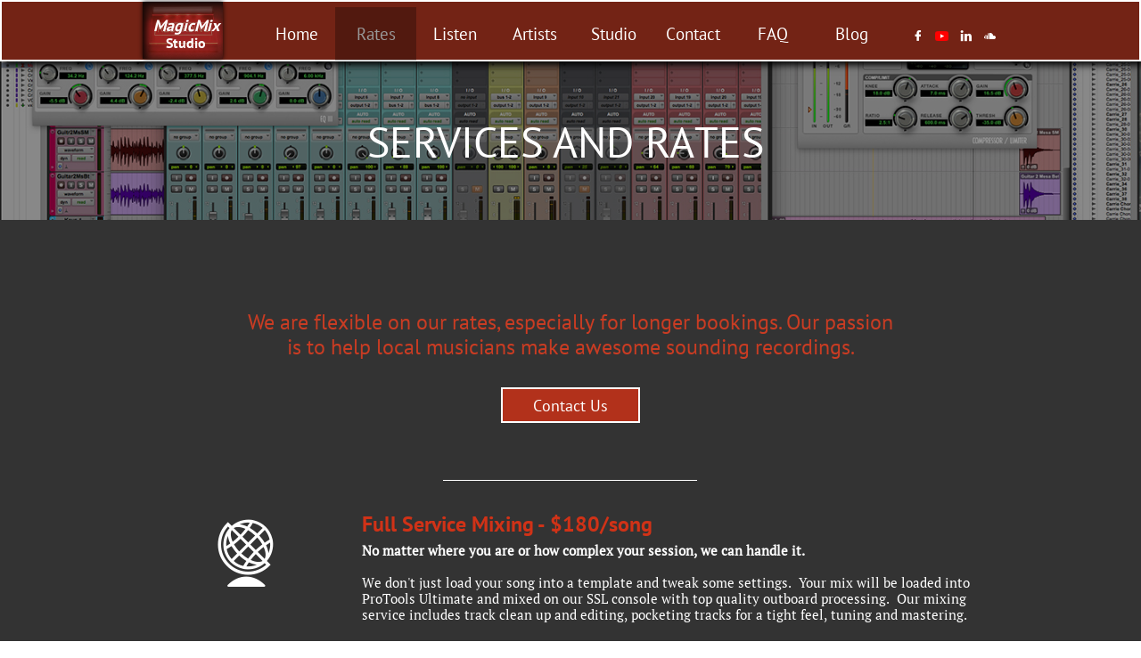

--- FILE ---
content_type: text/html
request_url: https://www.magicmixstudio.com/rates
body_size: 9415
content:
<!DOCTYPE html PUBLIC "-//W3C//DTD XHTML 1.0 Transitional//EN" "http://www.w3.org/TR/xhtml1/DTD/xhtml1-transitional.dtd">
<html xmlns="http://www.w3.org/1999/xhtml">
<head>
<title>MagicMixStudio - Services & Rates</title>
<meta http-equiv="Content-Type" content="text/html; charset=utf-8"/>
<meta http-equiv="X-UA-Compatible" content="IE=edge">
<meta name="SKYPE_TOOLBAR" content="SKYPE_TOOLBAR_PARSER_COMPATIBLE"/>
<meta name="HandheldFriendly" content="True" />
<meta name="MobileOptimized" content="1024" />
<meta name="viewport" content="width=1024" /> 
<meta id="meta-keywords" name="keywords" content="studio mixing, studio mix, mixing service, mix songs, mix engineer, online mixing, remote mixing, music production, music producing, studio recording, mixing services, remote mixing, online mixing and mastering, remote mixing and mastering, mixing and mastering, audio editing"/>
<meta id="meta-description" name="description" content="Studio recording - $40/hour or $350/day.  Mixing - $150/song.  MagicMixStudio offers full mixing service including editing, tuning and analog mixing on our SSL AWS console.  Just send us your ProTools or Logic session or your .wav or .aiff tracks.  You will get a mix that you love or you don't pay.  Discounts for album projects."/>
<link rel="alternate" type="application/rss+xml" title="RSS feed" href="/rss.xml"/>
<link rel="shortcut icon" href="https://storage.googleapis.com/wzukusers/user-17587871/images/fav-11022915feec4b9db56991c2625fa329/favicon.ico?v=fav-11022915feec4b9db56991c2625fa329" type="image/x-icon" />
<link rel="icon" type="image/png" href="https://storage.googleapis.com/wzukusers/user-17587871/images/fav-11022915feec4b9db56991c2625fa329/favicon-16x16.png?v=fav-11022915feec4b9db56991c2625fa329" sizes="16x16">
<link rel="icon" type="image/png" href="https://storage.googleapis.com/wzukusers/user-17587871/images/fav-11022915feec4b9db56991c2625fa329/favicon-32x32.png?v=fav-11022915feec4b9db56991c2625fa329" sizes="32x32">
<link rel="icon" type="image/png" href="https://storage.googleapis.com/wzukusers/user-17587871/images/fav-11022915feec4b9db56991c2625fa329/favicon-96x96.png?v=fav-11022915feec4b9db56991c2625fa329" sizes="96x96">
<link rel="icon" type="image/png" href="https://storage.googleapis.com/wzukusers/user-17587871/images/fav-11022915feec4b9db56991c2625fa329/favicon-160x160.png?v=fav-11022915feec4b9db56991c2625fa329" sizes="160x160">
<link rel="icon" type="image/png" href="https://storage.googleapis.com/wzukusers/user-17587871/images/fav-11022915feec4b9db56991c2625fa329/favicon-196x196.png?v=fav-11022915feec4b9db56991c2625fa329" sizes="196x196">
<link rel="apple-touch-icon" href="https://storage.googleapis.com/wzukusers/user-17587871/images/fav-11022915feec4b9db56991c2625fa329/apple-touch-icon.png?v=fav-11022915feec4b9db56991c2625fa329" />
<link rel="apple-touch-icon" sizes="57x57" href="https://storage.googleapis.com/wzukusers/user-17587871/images/fav-11022915feec4b9db56991c2625fa329/apple-touch-icon-57x57.png?v=fav-11022915feec4b9db56991c2625fa329">
<link rel="apple-touch-icon" sizes="60x60" href="https://storage.googleapis.com/wzukusers/user-17587871/images/fav-11022915feec4b9db56991c2625fa329/apple-touch-icon-60x60.png?v=fav-11022915feec4b9db56991c2625fa329">
<link rel="apple-touch-icon" sizes="72x72" href="https://storage.googleapis.com/wzukusers/user-17587871/images/fav-11022915feec4b9db56991c2625fa329/apple-touch-icon-72x72.png?v=fav-11022915feec4b9db56991c2625fa329">
<link rel="apple-touch-icon" sizes="114x114" href="https://storage.googleapis.com/wzukusers/user-17587871/images/fav-11022915feec4b9db56991c2625fa329/apple-touch-icon-114x114.png?v=fav-11022915feec4b9db56991c2625fa329">
<link rel="apple-touch-icon" sizes="120x120" href="https://storage.googleapis.com/wzukusers/user-17587871/images/fav-11022915feec4b9db56991c2625fa329/apple-touch-icon-120x120.png?v=fav-11022915feec4b9db56991c2625fa329">
<link rel="apple-touch-icon" sizes="152x152" href="https://storage.googleapis.com/wzukusers/user-17587871/images/fav-11022915feec4b9db56991c2625fa329/apple-touch-icon-152x152.png?v=fav-11022915feec4b9db56991c2625fa329">
<meta name="msapplication-square70x70logo" content="https://storage.googleapis.com/wzukusers/user-17587871/images/fav-11022915feec4b9db56991c2625fa329/mstile-70x70.png?v=fav-11022915feec4b9db56991c2625fa329" />
<meta name="msapplication-square144x144logo" content="https://storage.googleapis.com/wzukusers/user-17587871/images/fav-11022915feec4b9db56991c2625fa329/mstile-144x144.png?v=fav-11022915feec4b9db56991c2625fa329" />
<meta name="msapplication-square150x150logo" content="https://storage.googleapis.com/wzukusers/user-17587871/images/fav-11022915feec4b9db56991c2625fa329/mstile-150x150.png?v=fav-11022915feec4b9db56991c2625fa329" />
<meta name="msapplication-wide310x150logo" content="https://storage.googleapis.com/wzukusers/user-17587871/images/fav-11022915feec4b9db56991c2625fa329/mstile-310x150.png?v=fav-11022915feec4b9db56991c2625fa329" />
<meta name="msapplication-square310x310logo" content="https://storage.googleapis.com/wzukusers/user-17587871/images/fav-11022915feec4b9db56991c2625fa329/mstile-310x310.png?v=fav-11022915feec4b9db56991c2625fa329" />


<meta name="twitter:card" content="summary"/>
<meta property="og:image" content="https://storage.googleapis.com/wzsitethumbnails/site-41564885/800x500.jpg"/>
<meta property="og:image:width" content="800"/>
<meta property="og:image:height" content="500"/>

<script async="" src="https://www.googletagmanager.com/gtag/js?id=UA-75429431-1"></script>
<script type="text/javascript">
window.dataLayer=window.dataLayer||[];function gtag(){window.dataLayer.push(arguments);}
gtag('js',new Date());gtag('config', 'UA-75429431-1')
</script>

<script type="text/javascript">
var _fc;window.getInsights=function(a,b){_fc||(_fc=a,a=null),window.AMInsights?(_fc&&(_fc(window.AMInsights),_fc=null),a&&a(window.AMInsights)):(b=b||25,setTimeout(function(){window.getInsights(a,2*b)},b))};
</script>
<script type="text/javascript" src="https://assets.mywebsitebuilder.com/assets/t.js?brand=Sitelio&v=g-202507311507277730" async></script>
<script type="text/javascript">
window.getInsights(function(insights){insights.init('9875a8cd-654b-4989-a3c6-cbd2220dbfa2');});
</script>

<link rel='stylesheet' type='text/css' href='https://components.mywebsitebuilder.com/g-202507311507277730/viewer-sitelio/viewer.css'/>

<script type='text/javascript'>
var PageData = {"baseAddress":"www.magicmixstudio.com","ServicesBasePath":"","isTablet":false,"siteSettings":{"analyticsTrackingId":"\"UA-75429431-1\"","behanceSocialLinkId":"{\"type\":\"behance\",\"title\":\"Behance\",\"url\":\"\"}","doneFirstPublish":"true","enableColumnsGrid":"false","etsySocialLinkId":"{\"type\":\"etsy\",\"title\":\"Etsy\",\"url\":\"https://www.etsy.com\"}","facebookSocialLinkId":"{\"type\":\"facebook\",\"title\":\"Facebook\",\"url\":\"https://facebook.com/MagicMixStudio\"}","instagramSocialLinkId":"{\"type\":\"instagram\",\"title\":\"Instagram\",\"url\":\"\"}","isFirstMobileUse":"true","linkedinSocialLinkId":"{\"type\":\"linkedin\",\"title\":\"LinkedIn\",\"url\":\"https://www.linkedin.com/in/deron-daum-554619aa/\"}","picasaSocialLinkId":"{\"type\":\"picasa\",\"title\":\"Picasa\",\"url\":\"https://www.picasa.com\"}","pinterestSocialLinkId":"{\"type\":\"pinterest\",\"title\":\"Pinterest\",\"url\":\"\"}","privacyPolicy":"\"MagicMixStudio takes every precaution to ensure your privacy.  We do not collect or share any personal \\r\\ninformation on this site.  All correspondence will be via email.  \\r\\n\\r\\nFinished mixes are published on a secure cloud site hosted by Microsoft (Microsoft OneDrive) where only you \\r\\nhave access.  We will not share your tracks or songs with any private or public entity.  \\r\\n\\r\\nWe will publish your mixed song on our site for playback (no download) with your permission only.\\r\\n\\r\\nWe will publish testimonial comments on our site only with your permission.\"","privacyPolicyActive":"true","redditSocialLinkId":"{\"type\":\"reddit\",\"title\":\"Reddit\",\"url\":\"https://www.reddit.com\"}","renrenSocialLinkId":"{\"type\":\"renren\",\"title\":\"Renren\",\"url\":\"https://www.renren.com\"}","showAlwaysColumnsGrid":"false","soundCloudSocialLinkId":"{\"type\":\"soundCloud\",\"title\":\"SoundCloud\",\"url\":\"https://soundcloud.com/deron-daum\"}","tripAdvisorSocialLinkId":"{\"type\":\"tripAdvisor\",\"title\":\"Trip Advisor\",\"url\":\"https://www.tripadvisor.com\"}","tumblrSocialLinkId":"{\"type\":\"tumblr\",\"title\":\"Tumblr\",\"url\":\"\"}","twitterSocialLinkId":"{\"type\":\"twitter\",\"title\":\"Twitter\",\"url\":\"\"}","vimeoSocialLinkId":"{\"type\":\"vimeo\",\"title\":\"Vimeo\",\"url\":\"https://www.vimeo.com\"}","vkSocialLinkId":"{\"type\":\"vk\",\"title\":\"VK\",\"url\":\"https://www.vk.com\"}","weiboSocialLinkId":"{\"type\":\"weibo\",\"title\":\"Weibo\",\"url\":\"https://www.weibo.com\"}","youtubeSocialLinkId":"{\"type\":\"youtube\",\"title\":\"Youtube\",\"url\":\"https://www.youtube.com/watch?v=kE0DbeGw8e4&feature=youtu.be\"}"},"defaultAjaxPageID":"1410184958057","PageNotFound":false};
var Global = {"FacebookAppID":null,"IsMobileView":false,"IsTabletView":false,"IsMobileClient":false,"CloudflareOptions":6,"SiteID":41564885};
var SiteInformation = {"groupId":41564885,"isPublished":false,"limitations":{"video":{"limitation":{"isLimited":true},"dialog":{"isDiscount":false}},"pages":{"limitation":{"isLimited":true},"dialog":{"isDiscount":false}},"ecommerce":{"limitation":{"isLimited":true},"dialog":{"isDiscount":false}},"publish":{"limitation":{"isLimited":true},"dialog":{"isDiscount":false}},"stats":{"limitation":{"isLimited":false},"dialog":{"isDiscount":false}},"storage":{"limitation":{"isLimited":true},"dialog":{"isDiscount":false}},"file":{"limitation":{"isLimited":true},"dialog":{"isDiscount":false}},"premium":{"limitation":{"isLimited":false},"dialog":{"isDiscount":false}},"mobile":{"limitation":{"isLimited":true},"dialog":{"isDiscount":false}},"newSites":{"limitation":{"isLimited":true},"dialog":{"isDiscount":false}},"favicon":{"limitation":{"isLimited":true},"dialog":{"isDiscount":false}},"embedded":{"limitation":{"isLimited":true},"dialog":{"isDiscount":false}},"bannerFeature":{"limitation":{"isLimited":false},"dialog":{"isDiscount":false},"iframeUrl":"https://components.mywebsitebuilder.com/sitelio/freebanner.html","iframeHeight":"66px"},"history":{"limitation":{"isLimited":true},"dialog":{"isDiscount":false}},"posts":{"limitation":{"isLimited":true},"dialog":{"isDiscount":false}},"hdvideo":{"limitation":{"isLimited":true},"dialog":{"isDiscount":false}},"totalPages":{"limitation":{"isLimited":true},"dialog":{"isDiscount":false}},"advancedStats":{"limitation":{"isLimited":false},"dialog":{"isDiscount":false}},"form":{"limitation":{"isLimited":true},"dialog":{"isDiscount":false}}},"isPremium":true,"isSaved":false,"siteType":0,"isTemplate":false,"baseVersion":"66123510","isFirstSiteVersion":false,"hasSites":false,"storeInformation":{},"appMarketInformation":{}};
var Settings = {"UserStorageUrlsMap":{"2":"https://wzukusers.blob.core.windows.net/user-{0}/","6":"https://storage.googleapis.com/wzukusers/user-{0}/","61":"https://storage.googleapis.com/wzukusers/user-{0}/","100":"https://storage.googleapis.com/te-hosted-sites/user-{0}/","105":"https://storage.googleapis.com/te-sitey-sites/user-{0}/","103":"https://storage.googleapis.com/te-websitebuilder-sites/user-{0}/","102":"https://storage.googleapis.com/te-sitelio-sites/user-{0}/","106":"https://storage.googleapis.com/te-sitebuilder-sites/user-{0}/"},"WebzaiStorageUrlsMap":{"2":"https://wzuk.blob.core.windows.net/assets/","6":"https://storage.googleapis.com/wzuk/assets/","61":"https://storage.googleapis.com/wzuk/assets/"},"InsightsTrackerUrl":"https://assets.mywebsitebuilder.com/assets","GoogleMapsApiKey":"AIzaSyBircn8XsIYBBfNl0AShXYSRlYFCqlxzoU","RecaptchaSiteKey":"6LduzUMUAAAAAMHqfxkZpwdwEckAL_hhoWOQP0B_","StaticContentUrl":"https://webzaidev.blob.core.windows.net/","ServiceAddress":"https://editor.sitelio.com/","ApplicationRoot":"https://components.mywebsitebuilder.com/g-202507311507277730","Brand":2,"ApplicationDomain":"sitelio.com","YoutubeApiKey":"","InstagramClientId":"483843269120637","AppsIframeRoot":"https://components.mywebsitebuilder.com","AppVersion":"g-202507311507277730","DevelopmentMode":"","ServiceEndpoints":{"Store":{"EmbedApi":"https://embed.sitelio.com/dist/src/","PublicApi":"https://store-api.sitelio.com/v1/"},"Storage":null},"ImageProxy":"https://images.builderservices.io/s/?","DataProxy":"https://data.mywebsitebuilder.com","IsApiPartner":false,"BrandName":"Sitelio","RaygunSettings":null,"FreeBannerUrl":"https://components.mywebsitebuilder.com/sitelio/freebanner.html"};

</script>
<script src='https://components.mywebsitebuilder.com/g-202507311507277730/viewer/viewer.js' type='text/javascript'></script>

<script src='https://storage.googleapis.com/te-sitelio-sites/user-17587871/sites/41564885/564910fe5f7e0vIcybDQ/6c5fd4cf92a748aba583ae2a05abf3d9.js?1762376671' type='text/javascript'></script>
<script src='https://storage.googleapis.com/te-sitelio-sites/user-17587871/sites/41564885/564910fe5f7e0vIcybDQ/3b1a7f9f523442f4b6365b0eb4c7a117.js?1762376671' type='text/javascript'></script>
<script src='https://storage.googleapis.com/te-sitelio-sites/user-17587871/sites/41564885/564910fe5f7e0vIcybDQ/31423a9964bb42df9724d7604b1ea518.js?1762376671' type='text/javascript'></script>
<script type='text/javascript'>
var SiteFilesMap = {"page-1410184958057":"https://storage.googleapis.com/te-sitelio-sites/user-17587871/sites/41564885/564910fe5f7e0vIcybDQ/3b1a7f9f523442f4b6365b0eb4c7a117.js","page-1409002336558":"https://storage.googleapis.com/te-sitelio-sites/user-17587871/sites/41564885/564910fe5f7e0vIcybDQ/af01d4e607bc45d7bbe1595800003c3a.js","page-1409002365220":"https://storage.googleapis.com/te-sitelio-sites/user-17587871/sites/41564885/564910fe5f7e0vIcybDQ/84bde6e7ad414aac97e2838a1b510cc1.js","page-id1447629776837":"https://storage.googleapis.com/te-sitelio-sites/user-17587871/sites/41564885/564910fe5f7e0vIcybDQ/d3992d8a2da544c882e108eb68ef12d3.js","page-id1459043471940":"https://storage.googleapis.com/te-sitelio-sites/user-17587871/sites/41564885/564910fe5f7e0vIcybDQ/471b5607831f48afbb0854fe96b9a0d5.js","page-id1499213691983":"https://storage.googleapis.com/te-sitelio-sites/user-17587871/sites/41564885/564910fe5f7e0vIcybDQ/a9416e788c234dd9bb17b00c5ceccd41.js","page-id1536007742997":"https://storage.googleapis.com/te-sitelio-sites/user-17587871/sites/41564885/564910fe5f7e0vIcybDQ/Y8kMwInBNqnvWAyDjZHP.js","page-id1600043706716":"https://storage.googleapis.com/te-sitelio-sites/user-17587871/sites/41564885/564910fe5f7e0vIcybDQ/ec334251b8ed426fb95bb59c27f380c7.js","page-id1600471575452":"https://storage.googleapis.com/te-sitelio-sites/user-17587871/sites/41564885/564910fe5f7e0vIcybDQ/3147f098270547eeb2022a0e9b75430c.js","page-id1600476950264":"https://storage.googleapis.com/te-sitelio-sites/user-17587871/sites/41564885/564910fe5f7e0vIcybDQ/7bb8882b59bb457f8ac16107425a7144.js","page-id1600476950333":"https://storage.googleapis.com/te-sitelio-sites/user-17587871/sites/41564885/564910fe5f7e0vIcybDQ/be3317e8face4203a315f56c1b79cc78.js","page-id1602199465993":"https://storage.googleapis.com/te-sitelio-sites/user-17587871/sites/41564885/564910fe5f7e0vIcybDQ/ea68f58bf86d4258ba45a58464840e44.js","master-1343569893636":"https://storage.googleapis.com/te-sitelio-sites/user-17587871/sites/41564885/564910fe5f7e0vIcybDQ/31423a9964bb42df9724d7604b1ea518.js","site-structure":"https://storage.googleapis.com/te-sitelio-sites/user-17587871/sites/41564885/564910fe5f7e0vIcybDQ/6c5fd4cf92a748aba583ae2a05abf3d9.js"};
</script>


<style type="text/css"> #mobile-loading-screen, #desktop-loading-screen{position:absolute;left:0;top:0;right:0;bottom:0;z-index:100000000;background:white url('[data-uri]') center center no-repeat;} body.state-loading-mobile-viewer, body.state-loading-mobile-viewer .page-element, body.state-loading-mobile-viewer #body-element, body.state-loading-desktop-viewer, body.state-loading-desktop-viewer .page-element, body.state-loading-desktop-viewer #body-element{height:100%;width:100%;overflow-y:hidden !important;} </style>
<script type="text/javascript">
var DynamicPageContent = null;
var DBSiteMetaData = { "pagesStructureInformation":{"pagesData":{"1410184958057":{"metaTags":"","headerCode":"","footerCode":"","tags":[],"id":"1410184958057","pageID":null,"pid":null,"title":"Rates","name":null,"pageTitle":"MagicMixStudio - Services & Rates","description":"Studio recording - $40/hour or $350/day.  Mixing - $150/song.  MagicMixStudio offers full mixing service including editing, tuning and analog mixing on our SSL AWS console.  Just send us your ProTools or Logic session or your .wav or .aiff tracks.  You will get a mix that you love or you don't pay.  Discounts for album projects.","keyWords":"studio mixing, studio mix, mixing service, mix songs, mix engineer, online mixing, remote mixing, music production, music producing, studio recording, mixing services, remote mixing, online mixing and mastering, remote mixing and mastering, mixing and mastering, audio editing","index":2,"isHomePage":false,"shareStyle":true,"useNameASTitle":true,"supportsMobileStates":true,"urlAlias":"rates","useNameASUrl":true,"useDefaultTitle":false,"masterPageListName":"","masterPageType":"","isSearchEngineDisabled":false},"1409002336558":{"metaTags":"","headerCode":"","footerCode":"","tags":[],"id":"1409002336558","pageID":null,"pid":null,"title":"Equipment","name":null,"pageTitle":"MagicMixStudio - Equipment","description":"MagicMixStudio has top notch analog gear including SSL console, ATC monitors, Burl converters and tons of outboard including LA-2A, Distressor, 1176, Bricasti M7.","keyWords":"studio equipment list, recording equipment, SSL, U87, U-87, coles, piano, grand piano, analog, bricasti, 1176, LA-2A, LA2A, burl, burl mothership, burl converters","index":10,"isHomePage":false,"shareStyle":true,"useNameASTitle":true,"supportsMobileStates":true,"urlAlias":"equipment","useNameASUrl":true,"useDefaultTitle":false,"masterPageListName":"","masterPageType":"","isSearchEngineDisabled":false,"menu":{"isDesktopDisabled":true,"isMobileDisabled":true}},"1409002365220":{"metaTags":"","headerCode":"","footerCode":"","tags":[],"id":"1409002365220","pageID":null,"pid":null,"title":"Contact","name":null,"pageTitle":"MagicMixStudio - Contact","description":"MagicMixStudio is located between Renton and Issaquah, WA.  Contact Shana or Deron for directions.","keyWords":"","index":6,"isHomePage":false,"shareStyle":true,"useNameASTitle":true,"supportsMobileStates":true,"urlAlias":"contact","useNameASUrl":true,"useDefaultTitle":false,"masterPageListName":"","masterPageType":"","isSearchEngineDisabled":false},"id1447629776837":{"metaTags":"","headerCode":"","footerCode":"","tags":[],"id":"id1447629776837","pageID":null,"pid":null,"title":"Listen","name":null,"pageTitle":"MagicMixStudio - Listen","description":"MagicMixStudio has done quality studio mixing for artists and bands all over the world including Poland, Israel, Russia, Germany, Columbia, Peru, Netherlands and 10 different U.S. states.  Check out some of the mixes here.","keyWords":"studio mixing, studio mix, mix examples, mix samples, song examples, song samples, client samples, client examples, previous clients","index":3,"isHomePage":false,"shareStyle":true,"useNameASTitle":false,"supportsMobileStates":true,"urlAlias":"listen","useNameASUrl":true,"useDefaultTitle":false,"masterPageListName":"","masterPageType":"","isSearchEngineDisabled":false},"id1459043471940":{"metaTags":"","headerCode":"","footerCode":"","tags":[],"id":"id1459043471940","pageID":null,"pid":null,"title":"Resources","name":null,"pageTitle":"MagicMixStudio - Articles","description":"Resources to help you record and mix better music","keyWords":"studio mix, studio mixing, audio mixing, mix tips, mixing tips, mix suggestions, mixing help, mix improvement, mixing improvement, improve mixing, improve mixing skills, help mixing music","index":9,"isHomePage":false,"shareStyle":true,"useNameASTitle":false,"supportsMobileStates":true,"urlAlias":"resources","useNameASUrl":true,"useDefaultTitle":false,"masterPageListName":"","masterPageType":"","isSearchEngineDisabled":false,"menu":{"isDesktopDisabled":true,"isMobileDisabled":true}},"id1499213691983":{"metaTags":"","headerCode":"","footerCode":"","tags":[],"id":"id1499213691983","pageID":null,"pid":null,"title":"Studio","name":null,"pageTitle":"MagicMix Studio - The Studio","description":"Details about MagicMixStudio recording studio.","keyWords":"seattle studio, seattle recording studio, renton recording studio, recording studio renton, recording studio, recording studio floor plan, studio size, recording studio size","index":5,"isHomePage":false,"shareStyle":true,"useNameASTitle":false,"supportsMobileStates":true,"urlAlias":"studio","useNameASUrl":true,"useDefaultTitle":false,"masterPageListName":"","masterPageType":"","isSearchEngineDisabled":false},"id1536007742997":{"metaTags":"","headerCode":"","footerCode":"","tags":[],"id":"id1536007742997","pageID":null,"pid":null,"title":"presskit","name":null,"pageTitle":"MagicMix Studio - Press Kit","description":"","keyWords":"","index":8,"isHomePage":false,"shareStyle":true,"useNameASTitle":false,"supportsMobileStates":true,"urlAlias":"presskit","useNameASUrl":true,"useDefaultTitle":false,"masterPageListName":"","masterPageType":"","isSearchEngineDisabled":false,"menu":{"isDesktopDisabled":true,"isMobileDisabled":true}},"id1600043706716":{"metaTags":"","headerCode":"","footerCode":"","tags":[],"id":"id1600043706716","pageID":null,"pid":null,"title":"Home","name":null,"pageTitle":"MagicMix Studio - Recording and Mixing ","description":"Recording and mix studio featuring the best online mixing service.  Located in Renton, WA just outside of Seattle.  SSL console, Burl converters, Grand Piano, Bricasti Reverb.  Specializing in Rock, Alternative, Classical, Jazz. Get your best sound! ","keyWords":"mixing studio, studio mixing, mix studio, online mixing, studio mix online, mixing service, mixing and mastering, mixing and mastering service, online mixing studio, seattle recording studio, seattle recording, recording studio seattle, recording studios in renton, renton recording studio, renton recording, recording studio, recording music studio, mix engineer, online mix, music producer, music producer seattle, best online mixing service, online mixing service, remote mixing and mastering","index":1,"isHomePage":true,"shareStyle":false,"useNameASTitle":false,"supportsMobileStates":true,"urlAlias":"home","useNameASUrl":true,"useDefaultTitle":false,"masterPageListName":"","masterPageType":"","isSearchEngineDisabled":false},"id1600471575452":{"metaTags":"","headerCode":"","footerCode":"","tags":[],"id":"id1600471575452","pageID":null,"pid":null,"title":"Artists","name":null,"pageTitle":"MagicMix Studio - Clients","description":"Hear some studio mixes and recordings done at MagicMix Studio.  See all of the previous clients that have recorded or mixed songs at MagicMix Studio.","keyWords":"studio mixing, studio mix, recording studio seattle, recording studio renton, seattle recording studio, studio bands, example mix, sample mix, sample mixes, good mix, professional mix","index":4,"isHomePage":false,"shareStyle":false,"useNameASTitle":false,"supportsMobileStates":true,"urlAlias":"artists","useNameASUrl":true,"useDefaultTitle":false,"masterPageListName":"","masterPageType":"","isSearchEngineDisabled":false},"id1600476950264":{"metaTags":"","headerCode":"","footerCode":"","tags":[],"id":"id1600476950264","pageID":null,"pid":null,"title":"Post Page","name":null,"pageTitle":"","description":"","keyWords":"","isHomePage":false,"shareStyle":false,"useNameASTitle":false,"supportsMobileStates":true,"urlAlias":"post-page","useNameASUrl":true,"useDefaultTitle":false,"masterPageListName":"","pageListName":"LocalBlog","masterPageType":"","isSearchEngineDisabled":false},"id1600476950333":{"metaTags":"","headerCode":"","footerCode":"","tags":[],"id":"id1600476950333","pageID":null,"pid":null,"title":"Blog","name":null,"pageTitle":"MagicMix Studio - Blog - Mixing Tips and Philosophy","description":"Articles by mix engineer Deron Daum, ideas on how to improve your mixing ability and create great mixes","keyWords":"mix tips, mixing tips, good mix, music mixing, music mixing tips, mixing suggestions, make my mix great","index":11,"isHomePage":false,"shareStyle":false,"useNameASTitle":false,"supportsMobileStates":true,"urlAlias":"blog","useNameASUrl":true,"useDefaultTitle":false,"masterPageListName":"LocalBlog","masterPageType":"","isSearchEngineDisabled":false},"id1602199465993":{"metaTags":"","headerCode":"","footerCode":"","tags":[],"id":"id1602199465993","pageID":null,"pid":null,"title":"FAQ","name":null,"pageTitle":"MagicMix Studio - FAQ","description":"Answers to questions about our mixing service or our recording studio.  How to submit files, what is included, discounts, etc.","keyWords":"","index":7,"isHomePage":false,"shareStyle":false,"useNameASTitle":false,"supportsMobileStates":true,"urlAlias":"faq","useNameASUrl":true,"useDefaultTitle":false,"masterPageListName":"","masterPageType":"","isSearchEngineDisabled":false}},"pagesHierarchies": {"id1600476950333":["id1600476950264"]}},"siteStructureInformation":{"masterPages": {"1343569893636":{"pagesIDs":["1410184958057","1409002336558","1409002365220","id1447629776837","id1459043471940","id1499213691983","id1536007742997","id1600043706716","id1600471575452","id1600476950264","id1600476950333","id1602199465993"]}},"listsInformation": {"LocalBlog":{"defaultDynamicPageId":"id1600476950264","listType":null,"listId":14811920,"listName":"LocalBlog","remoteDataSource":null,"isTemplate":false,"hasAppMarketStore":false,"hasShownMigrationMessage":false,"connectedListPage":"id1600476950333","connectedDynamicPages":["id1600476950264"],"isVisible":false,"hasAnyCatsVariantsOrStock":false,"isOnePageList":false}}} };
var TemporaryImages = [];
Viewer.initialize();
</script>
</head>
<body class="state-loading-desktop-viewer">
<div id="desktop-loading-screen"></div>


<div id="body-element"></div>

</body>
</html>

